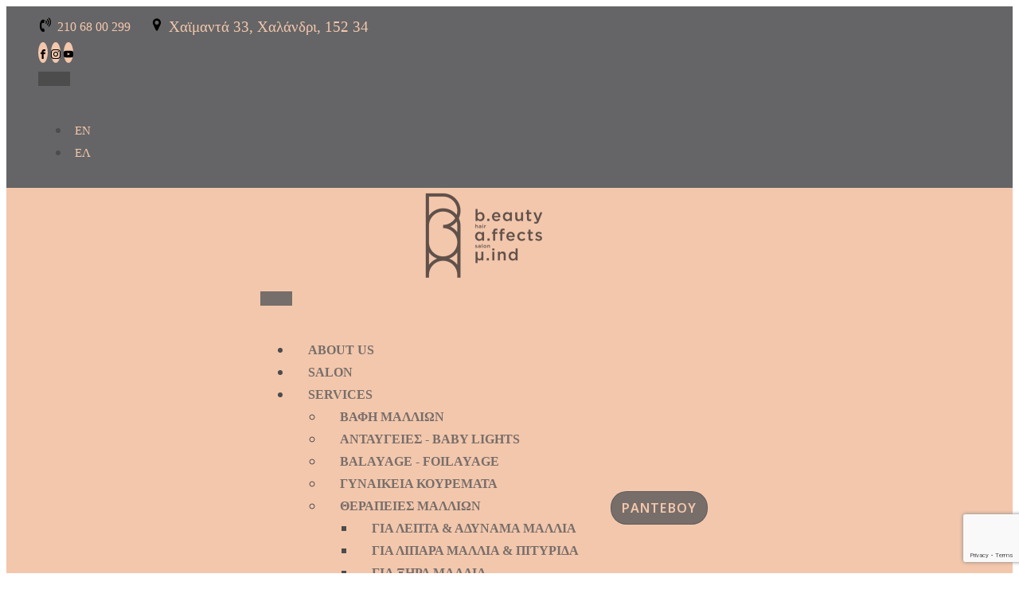

--- FILE ---
content_type: text/html; charset=utf-8
request_url: https://www.google.com/recaptcha/api2/anchor?ar=1&k=6Ld4GeoUAAAAAMo2uP81mNavYcqLyS5MflV-ER1I&co=aHR0cHM6Ly9iYW1oYWlyc2Fsb24uZ3I6NDQz&hl=en&v=PoyoqOPhxBO7pBk68S4YbpHZ&size=invisible&anchor-ms=20000&execute-ms=30000&cb=wb4re0x3rw5s
body_size: 48839
content:
<!DOCTYPE HTML><html dir="ltr" lang="en"><head><meta http-equiv="Content-Type" content="text/html; charset=UTF-8">
<meta http-equiv="X-UA-Compatible" content="IE=edge">
<title>reCAPTCHA</title>
<style type="text/css">
/* cyrillic-ext */
@font-face {
  font-family: 'Roboto';
  font-style: normal;
  font-weight: 400;
  font-stretch: 100%;
  src: url(//fonts.gstatic.com/s/roboto/v48/KFO7CnqEu92Fr1ME7kSn66aGLdTylUAMa3GUBHMdazTgWw.woff2) format('woff2');
  unicode-range: U+0460-052F, U+1C80-1C8A, U+20B4, U+2DE0-2DFF, U+A640-A69F, U+FE2E-FE2F;
}
/* cyrillic */
@font-face {
  font-family: 'Roboto';
  font-style: normal;
  font-weight: 400;
  font-stretch: 100%;
  src: url(//fonts.gstatic.com/s/roboto/v48/KFO7CnqEu92Fr1ME7kSn66aGLdTylUAMa3iUBHMdazTgWw.woff2) format('woff2');
  unicode-range: U+0301, U+0400-045F, U+0490-0491, U+04B0-04B1, U+2116;
}
/* greek-ext */
@font-face {
  font-family: 'Roboto';
  font-style: normal;
  font-weight: 400;
  font-stretch: 100%;
  src: url(//fonts.gstatic.com/s/roboto/v48/KFO7CnqEu92Fr1ME7kSn66aGLdTylUAMa3CUBHMdazTgWw.woff2) format('woff2');
  unicode-range: U+1F00-1FFF;
}
/* greek */
@font-face {
  font-family: 'Roboto';
  font-style: normal;
  font-weight: 400;
  font-stretch: 100%;
  src: url(//fonts.gstatic.com/s/roboto/v48/KFO7CnqEu92Fr1ME7kSn66aGLdTylUAMa3-UBHMdazTgWw.woff2) format('woff2');
  unicode-range: U+0370-0377, U+037A-037F, U+0384-038A, U+038C, U+038E-03A1, U+03A3-03FF;
}
/* math */
@font-face {
  font-family: 'Roboto';
  font-style: normal;
  font-weight: 400;
  font-stretch: 100%;
  src: url(//fonts.gstatic.com/s/roboto/v48/KFO7CnqEu92Fr1ME7kSn66aGLdTylUAMawCUBHMdazTgWw.woff2) format('woff2');
  unicode-range: U+0302-0303, U+0305, U+0307-0308, U+0310, U+0312, U+0315, U+031A, U+0326-0327, U+032C, U+032F-0330, U+0332-0333, U+0338, U+033A, U+0346, U+034D, U+0391-03A1, U+03A3-03A9, U+03B1-03C9, U+03D1, U+03D5-03D6, U+03F0-03F1, U+03F4-03F5, U+2016-2017, U+2034-2038, U+203C, U+2040, U+2043, U+2047, U+2050, U+2057, U+205F, U+2070-2071, U+2074-208E, U+2090-209C, U+20D0-20DC, U+20E1, U+20E5-20EF, U+2100-2112, U+2114-2115, U+2117-2121, U+2123-214F, U+2190, U+2192, U+2194-21AE, U+21B0-21E5, U+21F1-21F2, U+21F4-2211, U+2213-2214, U+2216-22FF, U+2308-230B, U+2310, U+2319, U+231C-2321, U+2336-237A, U+237C, U+2395, U+239B-23B7, U+23D0, U+23DC-23E1, U+2474-2475, U+25AF, U+25B3, U+25B7, U+25BD, U+25C1, U+25CA, U+25CC, U+25FB, U+266D-266F, U+27C0-27FF, U+2900-2AFF, U+2B0E-2B11, U+2B30-2B4C, U+2BFE, U+3030, U+FF5B, U+FF5D, U+1D400-1D7FF, U+1EE00-1EEFF;
}
/* symbols */
@font-face {
  font-family: 'Roboto';
  font-style: normal;
  font-weight: 400;
  font-stretch: 100%;
  src: url(//fonts.gstatic.com/s/roboto/v48/KFO7CnqEu92Fr1ME7kSn66aGLdTylUAMaxKUBHMdazTgWw.woff2) format('woff2');
  unicode-range: U+0001-000C, U+000E-001F, U+007F-009F, U+20DD-20E0, U+20E2-20E4, U+2150-218F, U+2190, U+2192, U+2194-2199, U+21AF, U+21E6-21F0, U+21F3, U+2218-2219, U+2299, U+22C4-22C6, U+2300-243F, U+2440-244A, U+2460-24FF, U+25A0-27BF, U+2800-28FF, U+2921-2922, U+2981, U+29BF, U+29EB, U+2B00-2BFF, U+4DC0-4DFF, U+FFF9-FFFB, U+10140-1018E, U+10190-1019C, U+101A0, U+101D0-101FD, U+102E0-102FB, U+10E60-10E7E, U+1D2C0-1D2D3, U+1D2E0-1D37F, U+1F000-1F0FF, U+1F100-1F1AD, U+1F1E6-1F1FF, U+1F30D-1F30F, U+1F315, U+1F31C, U+1F31E, U+1F320-1F32C, U+1F336, U+1F378, U+1F37D, U+1F382, U+1F393-1F39F, U+1F3A7-1F3A8, U+1F3AC-1F3AF, U+1F3C2, U+1F3C4-1F3C6, U+1F3CA-1F3CE, U+1F3D4-1F3E0, U+1F3ED, U+1F3F1-1F3F3, U+1F3F5-1F3F7, U+1F408, U+1F415, U+1F41F, U+1F426, U+1F43F, U+1F441-1F442, U+1F444, U+1F446-1F449, U+1F44C-1F44E, U+1F453, U+1F46A, U+1F47D, U+1F4A3, U+1F4B0, U+1F4B3, U+1F4B9, U+1F4BB, U+1F4BF, U+1F4C8-1F4CB, U+1F4D6, U+1F4DA, U+1F4DF, U+1F4E3-1F4E6, U+1F4EA-1F4ED, U+1F4F7, U+1F4F9-1F4FB, U+1F4FD-1F4FE, U+1F503, U+1F507-1F50B, U+1F50D, U+1F512-1F513, U+1F53E-1F54A, U+1F54F-1F5FA, U+1F610, U+1F650-1F67F, U+1F687, U+1F68D, U+1F691, U+1F694, U+1F698, U+1F6AD, U+1F6B2, U+1F6B9-1F6BA, U+1F6BC, U+1F6C6-1F6CF, U+1F6D3-1F6D7, U+1F6E0-1F6EA, U+1F6F0-1F6F3, U+1F6F7-1F6FC, U+1F700-1F7FF, U+1F800-1F80B, U+1F810-1F847, U+1F850-1F859, U+1F860-1F887, U+1F890-1F8AD, U+1F8B0-1F8BB, U+1F8C0-1F8C1, U+1F900-1F90B, U+1F93B, U+1F946, U+1F984, U+1F996, U+1F9E9, U+1FA00-1FA6F, U+1FA70-1FA7C, U+1FA80-1FA89, U+1FA8F-1FAC6, U+1FACE-1FADC, U+1FADF-1FAE9, U+1FAF0-1FAF8, U+1FB00-1FBFF;
}
/* vietnamese */
@font-face {
  font-family: 'Roboto';
  font-style: normal;
  font-weight: 400;
  font-stretch: 100%;
  src: url(//fonts.gstatic.com/s/roboto/v48/KFO7CnqEu92Fr1ME7kSn66aGLdTylUAMa3OUBHMdazTgWw.woff2) format('woff2');
  unicode-range: U+0102-0103, U+0110-0111, U+0128-0129, U+0168-0169, U+01A0-01A1, U+01AF-01B0, U+0300-0301, U+0303-0304, U+0308-0309, U+0323, U+0329, U+1EA0-1EF9, U+20AB;
}
/* latin-ext */
@font-face {
  font-family: 'Roboto';
  font-style: normal;
  font-weight: 400;
  font-stretch: 100%;
  src: url(//fonts.gstatic.com/s/roboto/v48/KFO7CnqEu92Fr1ME7kSn66aGLdTylUAMa3KUBHMdazTgWw.woff2) format('woff2');
  unicode-range: U+0100-02BA, U+02BD-02C5, U+02C7-02CC, U+02CE-02D7, U+02DD-02FF, U+0304, U+0308, U+0329, U+1D00-1DBF, U+1E00-1E9F, U+1EF2-1EFF, U+2020, U+20A0-20AB, U+20AD-20C0, U+2113, U+2C60-2C7F, U+A720-A7FF;
}
/* latin */
@font-face {
  font-family: 'Roboto';
  font-style: normal;
  font-weight: 400;
  font-stretch: 100%;
  src: url(//fonts.gstatic.com/s/roboto/v48/KFO7CnqEu92Fr1ME7kSn66aGLdTylUAMa3yUBHMdazQ.woff2) format('woff2');
  unicode-range: U+0000-00FF, U+0131, U+0152-0153, U+02BB-02BC, U+02C6, U+02DA, U+02DC, U+0304, U+0308, U+0329, U+2000-206F, U+20AC, U+2122, U+2191, U+2193, U+2212, U+2215, U+FEFF, U+FFFD;
}
/* cyrillic-ext */
@font-face {
  font-family: 'Roboto';
  font-style: normal;
  font-weight: 500;
  font-stretch: 100%;
  src: url(//fonts.gstatic.com/s/roboto/v48/KFO7CnqEu92Fr1ME7kSn66aGLdTylUAMa3GUBHMdazTgWw.woff2) format('woff2');
  unicode-range: U+0460-052F, U+1C80-1C8A, U+20B4, U+2DE0-2DFF, U+A640-A69F, U+FE2E-FE2F;
}
/* cyrillic */
@font-face {
  font-family: 'Roboto';
  font-style: normal;
  font-weight: 500;
  font-stretch: 100%;
  src: url(//fonts.gstatic.com/s/roboto/v48/KFO7CnqEu92Fr1ME7kSn66aGLdTylUAMa3iUBHMdazTgWw.woff2) format('woff2');
  unicode-range: U+0301, U+0400-045F, U+0490-0491, U+04B0-04B1, U+2116;
}
/* greek-ext */
@font-face {
  font-family: 'Roboto';
  font-style: normal;
  font-weight: 500;
  font-stretch: 100%;
  src: url(//fonts.gstatic.com/s/roboto/v48/KFO7CnqEu92Fr1ME7kSn66aGLdTylUAMa3CUBHMdazTgWw.woff2) format('woff2');
  unicode-range: U+1F00-1FFF;
}
/* greek */
@font-face {
  font-family: 'Roboto';
  font-style: normal;
  font-weight: 500;
  font-stretch: 100%;
  src: url(//fonts.gstatic.com/s/roboto/v48/KFO7CnqEu92Fr1ME7kSn66aGLdTylUAMa3-UBHMdazTgWw.woff2) format('woff2');
  unicode-range: U+0370-0377, U+037A-037F, U+0384-038A, U+038C, U+038E-03A1, U+03A3-03FF;
}
/* math */
@font-face {
  font-family: 'Roboto';
  font-style: normal;
  font-weight: 500;
  font-stretch: 100%;
  src: url(//fonts.gstatic.com/s/roboto/v48/KFO7CnqEu92Fr1ME7kSn66aGLdTylUAMawCUBHMdazTgWw.woff2) format('woff2');
  unicode-range: U+0302-0303, U+0305, U+0307-0308, U+0310, U+0312, U+0315, U+031A, U+0326-0327, U+032C, U+032F-0330, U+0332-0333, U+0338, U+033A, U+0346, U+034D, U+0391-03A1, U+03A3-03A9, U+03B1-03C9, U+03D1, U+03D5-03D6, U+03F0-03F1, U+03F4-03F5, U+2016-2017, U+2034-2038, U+203C, U+2040, U+2043, U+2047, U+2050, U+2057, U+205F, U+2070-2071, U+2074-208E, U+2090-209C, U+20D0-20DC, U+20E1, U+20E5-20EF, U+2100-2112, U+2114-2115, U+2117-2121, U+2123-214F, U+2190, U+2192, U+2194-21AE, U+21B0-21E5, U+21F1-21F2, U+21F4-2211, U+2213-2214, U+2216-22FF, U+2308-230B, U+2310, U+2319, U+231C-2321, U+2336-237A, U+237C, U+2395, U+239B-23B7, U+23D0, U+23DC-23E1, U+2474-2475, U+25AF, U+25B3, U+25B7, U+25BD, U+25C1, U+25CA, U+25CC, U+25FB, U+266D-266F, U+27C0-27FF, U+2900-2AFF, U+2B0E-2B11, U+2B30-2B4C, U+2BFE, U+3030, U+FF5B, U+FF5D, U+1D400-1D7FF, U+1EE00-1EEFF;
}
/* symbols */
@font-face {
  font-family: 'Roboto';
  font-style: normal;
  font-weight: 500;
  font-stretch: 100%;
  src: url(//fonts.gstatic.com/s/roboto/v48/KFO7CnqEu92Fr1ME7kSn66aGLdTylUAMaxKUBHMdazTgWw.woff2) format('woff2');
  unicode-range: U+0001-000C, U+000E-001F, U+007F-009F, U+20DD-20E0, U+20E2-20E4, U+2150-218F, U+2190, U+2192, U+2194-2199, U+21AF, U+21E6-21F0, U+21F3, U+2218-2219, U+2299, U+22C4-22C6, U+2300-243F, U+2440-244A, U+2460-24FF, U+25A0-27BF, U+2800-28FF, U+2921-2922, U+2981, U+29BF, U+29EB, U+2B00-2BFF, U+4DC0-4DFF, U+FFF9-FFFB, U+10140-1018E, U+10190-1019C, U+101A0, U+101D0-101FD, U+102E0-102FB, U+10E60-10E7E, U+1D2C0-1D2D3, U+1D2E0-1D37F, U+1F000-1F0FF, U+1F100-1F1AD, U+1F1E6-1F1FF, U+1F30D-1F30F, U+1F315, U+1F31C, U+1F31E, U+1F320-1F32C, U+1F336, U+1F378, U+1F37D, U+1F382, U+1F393-1F39F, U+1F3A7-1F3A8, U+1F3AC-1F3AF, U+1F3C2, U+1F3C4-1F3C6, U+1F3CA-1F3CE, U+1F3D4-1F3E0, U+1F3ED, U+1F3F1-1F3F3, U+1F3F5-1F3F7, U+1F408, U+1F415, U+1F41F, U+1F426, U+1F43F, U+1F441-1F442, U+1F444, U+1F446-1F449, U+1F44C-1F44E, U+1F453, U+1F46A, U+1F47D, U+1F4A3, U+1F4B0, U+1F4B3, U+1F4B9, U+1F4BB, U+1F4BF, U+1F4C8-1F4CB, U+1F4D6, U+1F4DA, U+1F4DF, U+1F4E3-1F4E6, U+1F4EA-1F4ED, U+1F4F7, U+1F4F9-1F4FB, U+1F4FD-1F4FE, U+1F503, U+1F507-1F50B, U+1F50D, U+1F512-1F513, U+1F53E-1F54A, U+1F54F-1F5FA, U+1F610, U+1F650-1F67F, U+1F687, U+1F68D, U+1F691, U+1F694, U+1F698, U+1F6AD, U+1F6B2, U+1F6B9-1F6BA, U+1F6BC, U+1F6C6-1F6CF, U+1F6D3-1F6D7, U+1F6E0-1F6EA, U+1F6F0-1F6F3, U+1F6F7-1F6FC, U+1F700-1F7FF, U+1F800-1F80B, U+1F810-1F847, U+1F850-1F859, U+1F860-1F887, U+1F890-1F8AD, U+1F8B0-1F8BB, U+1F8C0-1F8C1, U+1F900-1F90B, U+1F93B, U+1F946, U+1F984, U+1F996, U+1F9E9, U+1FA00-1FA6F, U+1FA70-1FA7C, U+1FA80-1FA89, U+1FA8F-1FAC6, U+1FACE-1FADC, U+1FADF-1FAE9, U+1FAF0-1FAF8, U+1FB00-1FBFF;
}
/* vietnamese */
@font-face {
  font-family: 'Roboto';
  font-style: normal;
  font-weight: 500;
  font-stretch: 100%;
  src: url(//fonts.gstatic.com/s/roboto/v48/KFO7CnqEu92Fr1ME7kSn66aGLdTylUAMa3OUBHMdazTgWw.woff2) format('woff2');
  unicode-range: U+0102-0103, U+0110-0111, U+0128-0129, U+0168-0169, U+01A0-01A1, U+01AF-01B0, U+0300-0301, U+0303-0304, U+0308-0309, U+0323, U+0329, U+1EA0-1EF9, U+20AB;
}
/* latin-ext */
@font-face {
  font-family: 'Roboto';
  font-style: normal;
  font-weight: 500;
  font-stretch: 100%;
  src: url(//fonts.gstatic.com/s/roboto/v48/KFO7CnqEu92Fr1ME7kSn66aGLdTylUAMa3KUBHMdazTgWw.woff2) format('woff2');
  unicode-range: U+0100-02BA, U+02BD-02C5, U+02C7-02CC, U+02CE-02D7, U+02DD-02FF, U+0304, U+0308, U+0329, U+1D00-1DBF, U+1E00-1E9F, U+1EF2-1EFF, U+2020, U+20A0-20AB, U+20AD-20C0, U+2113, U+2C60-2C7F, U+A720-A7FF;
}
/* latin */
@font-face {
  font-family: 'Roboto';
  font-style: normal;
  font-weight: 500;
  font-stretch: 100%;
  src: url(//fonts.gstatic.com/s/roboto/v48/KFO7CnqEu92Fr1ME7kSn66aGLdTylUAMa3yUBHMdazQ.woff2) format('woff2');
  unicode-range: U+0000-00FF, U+0131, U+0152-0153, U+02BB-02BC, U+02C6, U+02DA, U+02DC, U+0304, U+0308, U+0329, U+2000-206F, U+20AC, U+2122, U+2191, U+2193, U+2212, U+2215, U+FEFF, U+FFFD;
}
/* cyrillic-ext */
@font-face {
  font-family: 'Roboto';
  font-style: normal;
  font-weight: 900;
  font-stretch: 100%;
  src: url(//fonts.gstatic.com/s/roboto/v48/KFO7CnqEu92Fr1ME7kSn66aGLdTylUAMa3GUBHMdazTgWw.woff2) format('woff2');
  unicode-range: U+0460-052F, U+1C80-1C8A, U+20B4, U+2DE0-2DFF, U+A640-A69F, U+FE2E-FE2F;
}
/* cyrillic */
@font-face {
  font-family: 'Roboto';
  font-style: normal;
  font-weight: 900;
  font-stretch: 100%;
  src: url(//fonts.gstatic.com/s/roboto/v48/KFO7CnqEu92Fr1ME7kSn66aGLdTylUAMa3iUBHMdazTgWw.woff2) format('woff2');
  unicode-range: U+0301, U+0400-045F, U+0490-0491, U+04B0-04B1, U+2116;
}
/* greek-ext */
@font-face {
  font-family: 'Roboto';
  font-style: normal;
  font-weight: 900;
  font-stretch: 100%;
  src: url(//fonts.gstatic.com/s/roboto/v48/KFO7CnqEu92Fr1ME7kSn66aGLdTylUAMa3CUBHMdazTgWw.woff2) format('woff2');
  unicode-range: U+1F00-1FFF;
}
/* greek */
@font-face {
  font-family: 'Roboto';
  font-style: normal;
  font-weight: 900;
  font-stretch: 100%;
  src: url(//fonts.gstatic.com/s/roboto/v48/KFO7CnqEu92Fr1ME7kSn66aGLdTylUAMa3-UBHMdazTgWw.woff2) format('woff2');
  unicode-range: U+0370-0377, U+037A-037F, U+0384-038A, U+038C, U+038E-03A1, U+03A3-03FF;
}
/* math */
@font-face {
  font-family: 'Roboto';
  font-style: normal;
  font-weight: 900;
  font-stretch: 100%;
  src: url(//fonts.gstatic.com/s/roboto/v48/KFO7CnqEu92Fr1ME7kSn66aGLdTylUAMawCUBHMdazTgWw.woff2) format('woff2');
  unicode-range: U+0302-0303, U+0305, U+0307-0308, U+0310, U+0312, U+0315, U+031A, U+0326-0327, U+032C, U+032F-0330, U+0332-0333, U+0338, U+033A, U+0346, U+034D, U+0391-03A1, U+03A3-03A9, U+03B1-03C9, U+03D1, U+03D5-03D6, U+03F0-03F1, U+03F4-03F5, U+2016-2017, U+2034-2038, U+203C, U+2040, U+2043, U+2047, U+2050, U+2057, U+205F, U+2070-2071, U+2074-208E, U+2090-209C, U+20D0-20DC, U+20E1, U+20E5-20EF, U+2100-2112, U+2114-2115, U+2117-2121, U+2123-214F, U+2190, U+2192, U+2194-21AE, U+21B0-21E5, U+21F1-21F2, U+21F4-2211, U+2213-2214, U+2216-22FF, U+2308-230B, U+2310, U+2319, U+231C-2321, U+2336-237A, U+237C, U+2395, U+239B-23B7, U+23D0, U+23DC-23E1, U+2474-2475, U+25AF, U+25B3, U+25B7, U+25BD, U+25C1, U+25CA, U+25CC, U+25FB, U+266D-266F, U+27C0-27FF, U+2900-2AFF, U+2B0E-2B11, U+2B30-2B4C, U+2BFE, U+3030, U+FF5B, U+FF5D, U+1D400-1D7FF, U+1EE00-1EEFF;
}
/* symbols */
@font-face {
  font-family: 'Roboto';
  font-style: normal;
  font-weight: 900;
  font-stretch: 100%;
  src: url(//fonts.gstatic.com/s/roboto/v48/KFO7CnqEu92Fr1ME7kSn66aGLdTylUAMaxKUBHMdazTgWw.woff2) format('woff2');
  unicode-range: U+0001-000C, U+000E-001F, U+007F-009F, U+20DD-20E0, U+20E2-20E4, U+2150-218F, U+2190, U+2192, U+2194-2199, U+21AF, U+21E6-21F0, U+21F3, U+2218-2219, U+2299, U+22C4-22C6, U+2300-243F, U+2440-244A, U+2460-24FF, U+25A0-27BF, U+2800-28FF, U+2921-2922, U+2981, U+29BF, U+29EB, U+2B00-2BFF, U+4DC0-4DFF, U+FFF9-FFFB, U+10140-1018E, U+10190-1019C, U+101A0, U+101D0-101FD, U+102E0-102FB, U+10E60-10E7E, U+1D2C0-1D2D3, U+1D2E0-1D37F, U+1F000-1F0FF, U+1F100-1F1AD, U+1F1E6-1F1FF, U+1F30D-1F30F, U+1F315, U+1F31C, U+1F31E, U+1F320-1F32C, U+1F336, U+1F378, U+1F37D, U+1F382, U+1F393-1F39F, U+1F3A7-1F3A8, U+1F3AC-1F3AF, U+1F3C2, U+1F3C4-1F3C6, U+1F3CA-1F3CE, U+1F3D4-1F3E0, U+1F3ED, U+1F3F1-1F3F3, U+1F3F5-1F3F7, U+1F408, U+1F415, U+1F41F, U+1F426, U+1F43F, U+1F441-1F442, U+1F444, U+1F446-1F449, U+1F44C-1F44E, U+1F453, U+1F46A, U+1F47D, U+1F4A3, U+1F4B0, U+1F4B3, U+1F4B9, U+1F4BB, U+1F4BF, U+1F4C8-1F4CB, U+1F4D6, U+1F4DA, U+1F4DF, U+1F4E3-1F4E6, U+1F4EA-1F4ED, U+1F4F7, U+1F4F9-1F4FB, U+1F4FD-1F4FE, U+1F503, U+1F507-1F50B, U+1F50D, U+1F512-1F513, U+1F53E-1F54A, U+1F54F-1F5FA, U+1F610, U+1F650-1F67F, U+1F687, U+1F68D, U+1F691, U+1F694, U+1F698, U+1F6AD, U+1F6B2, U+1F6B9-1F6BA, U+1F6BC, U+1F6C6-1F6CF, U+1F6D3-1F6D7, U+1F6E0-1F6EA, U+1F6F0-1F6F3, U+1F6F7-1F6FC, U+1F700-1F7FF, U+1F800-1F80B, U+1F810-1F847, U+1F850-1F859, U+1F860-1F887, U+1F890-1F8AD, U+1F8B0-1F8BB, U+1F8C0-1F8C1, U+1F900-1F90B, U+1F93B, U+1F946, U+1F984, U+1F996, U+1F9E9, U+1FA00-1FA6F, U+1FA70-1FA7C, U+1FA80-1FA89, U+1FA8F-1FAC6, U+1FACE-1FADC, U+1FADF-1FAE9, U+1FAF0-1FAF8, U+1FB00-1FBFF;
}
/* vietnamese */
@font-face {
  font-family: 'Roboto';
  font-style: normal;
  font-weight: 900;
  font-stretch: 100%;
  src: url(//fonts.gstatic.com/s/roboto/v48/KFO7CnqEu92Fr1ME7kSn66aGLdTylUAMa3OUBHMdazTgWw.woff2) format('woff2');
  unicode-range: U+0102-0103, U+0110-0111, U+0128-0129, U+0168-0169, U+01A0-01A1, U+01AF-01B0, U+0300-0301, U+0303-0304, U+0308-0309, U+0323, U+0329, U+1EA0-1EF9, U+20AB;
}
/* latin-ext */
@font-face {
  font-family: 'Roboto';
  font-style: normal;
  font-weight: 900;
  font-stretch: 100%;
  src: url(//fonts.gstatic.com/s/roboto/v48/KFO7CnqEu92Fr1ME7kSn66aGLdTylUAMa3KUBHMdazTgWw.woff2) format('woff2');
  unicode-range: U+0100-02BA, U+02BD-02C5, U+02C7-02CC, U+02CE-02D7, U+02DD-02FF, U+0304, U+0308, U+0329, U+1D00-1DBF, U+1E00-1E9F, U+1EF2-1EFF, U+2020, U+20A0-20AB, U+20AD-20C0, U+2113, U+2C60-2C7F, U+A720-A7FF;
}
/* latin */
@font-face {
  font-family: 'Roboto';
  font-style: normal;
  font-weight: 900;
  font-stretch: 100%;
  src: url(//fonts.gstatic.com/s/roboto/v48/KFO7CnqEu92Fr1ME7kSn66aGLdTylUAMa3yUBHMdazQ.woff2) format('woff2');
  unicode-range: U+0000-00FF, U+0131, U+0152-0153, U+02BB-02BC, U+02C6, U+02DA, U+02DC, U+0304, U+0308, U+0329, U+2000-206F, U+20AC, U+2122, U+2191, U+2193, U+2212, U+2215, U+FEFF, U+FFFD;
}

</style>
<link rel="stylesheet" type="text/css" href="https://www.gstatic.com/recaptcha/releases/PoyoqOPhxBO7pBk68S4YbpHZ/styles__ltr.css">
<script nonce="s7hX7FvMI_PQjRIP8gdT2g" type="text/javascript">window['__recaptcha_api'] = 'https://www.google.com/recaptcha/api2/';</script>
<script type="text/javascript" src="https://www.gstatic.com/recaptcha/releases/PoyoqOPhxBO7pBk68S4YbpHZ/recaptcha__en.js" nonce="s7hX7FvMI_PQjRIP8gdT2g">
      
    </script></head>
<body><div id="rc-anchor-alert" class="rc-anchor-alert"></div>
<input type="hidden" id="recaptcha-token" value="[base64]">
<script type="text/javascript" nonce="s7hX7FvMI_PQjRIP8gdT2g">
      recaptcha.anchor.Main.init("[\x22ainput\x22,[\x22bgdata\x22,\x22\x22,\[base64]/[base64]/MjU1Ong/[base64]/[base64]/[base64]/[base64]/[base64]/[base64]/[base64]/[base64]/[base64]/[base64]/[base64]/[base64]/[base64]/[base64]/[base64]\\u003d\x22,\[base64]\x22,\[base64]/[base64]/DvcOPdcOnw5TDvxfClcO1woE8GsO/LjTCksOhHXZgHcOPw7TCmQzDs8OaBE4vwpnDumbCvcO8wrzDq8ONRRbDh8KIwpTCvHvCgUwcw6rDu8Kpwroyw54+wqzCrsKowrjDrVfDvMKTwpnDn05Rwqhpw7crw5nDusKmUMKBw58PIsOMX8KQQg/CjMKswroTw7fCrgfCmDoEcgzCniYhwoLDgC0RdyfCkC7Cp8ODS8KRwo8aWSbDh8KnFkI5w6DCm8Oew4TCtMK2RMOwwpFzHFvCucOrfmMyw4zClF7ChcKxw7LDvWzDhm/Cg8Khb3dyO8Kqw6weBkfDs8K6wr4CCmDCvsKBQsKQDiQyDsK/TjwnGsKsUcKYN2o2c8Kew63DiMKBGsKcQRALw4vDjSQFw6vCiTLDk8KUw6QoAWfCsMKzT8KJLsOUZMKhBTRBw7c2w5XCuy/DvMOcHkXCqsKwwoDDlcKaNcKuBnQgGsKlw4LDpgg1aVADwqXDpsO6NcOCIkV1C8OYwpjDksK0w6tcw5zDmcKBNyPDuGxmcxYZZMOAw4pJwpzDrlXDgMKWB8OibsO3SHV/wphJTTJ2UF1FwoMlw4PDusK+K8KjwrLDkE/Cg8OcNMOew7dZw5ENw7ICbExWXBvDsDxGYsKkwo5CdjzDhsOHYk9jw5lhQcOqKMO0ZwgOw7MxIMOcw5bClsKjTQ/Cg8O/[base64]/Dh3TCj8KTw7FMw6IXw5rDiELCnQ3CkCgxQcOmw4Rhw77DihjDhWzCgTMPAVzDnmDDvWQHw7cURU7ChsOPw6/DvMOCwqtzDMObAcO0L8OVXcKjwoUdw44tAcOsw5Qbwo/DiWwMLsO8ZsO4F8KgHAPCoMKJNwHCu8KYwoDCsVTCg3MwU8OjwpTChSwmTVtawo7CjsO/[base64]/[base64]/[base64]/wqdFwpbCoMOYwoTCrcK5CcOpXlJeF8OqwrQFGC/CkMOuw4rCqU/DpMKJw6vCosK3FX5eP0jCvgPCmMKEPhfDsTrDryrDjcOVw6h+wqFvw6vCsMOpwpvCjMKFQGXDusKgw5BXJCgxwocqGMO9LsKHAMKswpMBwpfDo8Kew7dtCsO5woLDs3t8wrfDr8OdB8KWwqIlK8KKT8KhXMORc8KLwp3Dr37DuMO/[base64]/[base64]/XMOvw7nDvkzCqBXClzLDicKqIH08woNbwojCkUrDtRAhw6NjAQYEccK7AMOkw7LCucONQHfDu8KeRsOww4QjWsKPw5cKw7fDvwgrfcKLQAhOT8O6wqV1w7PCqwPCqX4GBV/CgMKcwrMKwqfChHLCtsKGwpF6w5t7FAfCrSRDwqnCoMKrAcKEw5pDw7BfQsOBcVEQw6rCll3CoMOjw4Z2cUIPJVzCmGTDqTcvwqLCnC3DkMKQHHzCj8KODGLCh8KOUmoWw5zCpcOOwrHDrMOSGH89S8K/w75YF31cwrl+IsKdecOjw7twXMOwDFs/B8OifsKqwobCpsOzw7BzY8KqOgnCl8KlBRjCoMKUw77Cs2vCgMOUMHBzT8Ogw6TDh3MPw5/CgMOresOHwoVwOMKhd2/Ci8OowpHCvjvCsDYawrMrPHV+wo3DtA9Fw4tkw7DCvMKHw4fDh8OyVWIrwo1jwpRQHMOlRHPCgTbChwVCw6nDosKCAcKLQ3dKw7JUwofCrAgtSjc6CxJ/wovCh8KBB8OVw7TCksKYCw4mLTpiL2LDnSPCnMOfe1HCu8OlUsKGVcOkw5smw50NwqrCjlpjLsOlwr4qSsOww6jChsOqPMOEczXClsKCBwbDicOiN8OYw6rDi1zCtMKQw6/CkGfCkg7CugnDojcnwpEyw7MSdMOVwoQecwghwoPDiyvDrsOFbcOqEHDDusKmw7fCtkI+wqc1W8Kpw7MwwoB+LcKuesOdwpZRfH4FI8OXw4ZGT8KFw7/[base64]/CscK4w6fClUnDn20Sd8O+fcKYPsO9EMKDBMKHw687wrxOw4nDh8OKZypiecK4w4rCklvDiXAmMcKRNh8PVRHDkTlEGxrDi33Du8OowovDlGxiwpPDuEgjaAwkcsOWwr1yw6UBw6ZQB1/[base64]/wqklw5MWPsO0H8OBVhldCVAbw7g1wpnDnUXChAAqwr7CmMKWdUUVC8Olw6XCvAYHw4QBI8OtwpPDgMOIwqnCn2rDkGQeQRotc8KyX8OhTsOsKsK7wqNFwqALw7gxLsOyw4V+e8KYXEUPeMOjwo1tw63CoTAhdiZxw4pFwpvCgRh2wr/Dk8O0STMcL8KuPWXCsw7ChcKPS8KsC0fDr3PCrsKLRMO3wotSwoXCvMKiLU/DtcOWYGM/wplQHSPCqGbDsjDDsmfCqEFTw6cGw6t0w4c+w7USw5LCtsOFb8OlC8KAwqXCnMK6woJpa8OaMBnClsKDw5/CjsKIwocKDWvCggXCp8OhM388w6HDhsKUNzDClXrDhR9nw6DCmcOkQhZuVRwrw4IBwrvCiAYxwqdTXMKUw5czw4kzwpTChDJ6wrtrwqHDgBRSR8K+esOsQk7Clnt3U8K8w6V5wqPDmWh/[base64]/DvMKzw7rDhMOKwq3DvA18w5wEHcO9w5XDhybDq8OROcOsw5lfw614w4B7wqJ9REzDvFQfw5sDV8OOw5xQL8K3bsOnMigBw7zCqBbCkXnDnlPDsFjCqzHCgF4dDwPCjAjCs1d/Q8KrwqYNwrIqwoA/wrATw5ldS8KlLGfDqBNnUsKVwr4jdTAZwqR3a8O1w49Fw5PDqMO4wqlOVsONwrIACsKFwqvDhcKqw5PCgilAwrXCrhAcC8KUKsKoG8KZw4tCw657w4R/[base64]/CnsKXfQdgJEfDo3PDmMKHwpjDmQcNw6Jew7fDpjTDuMKyw5nCnXJMw618wpAnVcO/w7fCthbCrU4KUCB7wr/Du2fDvnDCv1Buw6vDj3XCqAE1wqoRw63DlzbChsKETcKTwpvDq8Oiw4ESNBsqw7htGsOuwofCrEjDpMKvw481w6bCs8KOw5fCjx9owrfDmTx/NcO9JyZfw6DDucKnw7vCiC5/R8K/PMKTwp93aMOvCE5/wo0hR8OBw7tRw4NDw67Cplkmwq3DocKiw7fCocOEdUkuK8KyNi3Dqn3DuhxAwrrCn8KUwqnDpQ7DlcK1O1/Dg8KCwqPCr8OJbgnCkgLCsnsgwo7Dq8KRIcKxXcKpw511w4/Dm8Ohwocvw6XCocKjwqbCgCDDmUJNUMOfwpIPKlLClcKIw6HCq8OBwoDCow7Ci8Oxw5bCpgnDj8K6w43CusK4wqlaDxpVDcO+wrs1wr5RAsOEWD0ac8KJIzXCgMKIFMOSw63CsgbDuxB8Vzh7w7rDlj9fUX/CgsKdHQPDu8Oow4xwE0nCgTrDu8O0w7hIw73Dt8O2YxvDosO0wqVReMKUwrvCtcKbMAx4T2jDhC4FwrxOesKIPcOgwr0MwrkCw7rChsO6I8KvwrxIw5fClcKbwrYLw4TCs0fCpMOPF31WwrXCp2MALcO5QcOFwozCjMODw6XDtWPCoMKHAnkww6nCo0/CtEbCqX3DtcKKw4QwworCq8K0w75baWtoQMOAExQrwovDtgd/UkZ3WsOXBMOAwpnDnXE7woPCrk99wr/DtcKQw5l5wqnCqDXCpHPCt8KKSMKKL8O0w4Ikwr1twqjCi8O+QGdud2HCqsKMw4V+w67CrBlswqF6NMKTwpvDqcKNAsKVw7PDkMK9w6dMw5FSGEp6w4s5IRTDmRbDkcKgHXHCsxXDjz9TC8O/woDDomANwqXClMKwPXttw7zDiMOiIMKSIQnDphzDg1RXw5Rjej/DnMOww6hXIQ/DjSHCo8OMF0DCsMKnUzUtCcKPKkN/w6jDlsKHR31WwoVpaCZJwrs0M1HDlMKdw69RMMOJw6XDksKGKC/Dk8OHw6XDqUjDgsOhw41mw6IQCy3CisKLesKbABLCt8OMTUjCtcKgwqooEEUww5B2SEJZXMK5wpFZwoPCm8O4w5dMbxbCh3sgwo5Vw5ULw6wiw6EXw4LClMO2w5xQT8KNDgPDkcK3wq51wpTDgG7DosK4w7kiJG9Mw4PDuMOrw51IEgZfw7LDi1/CsMO2MMKiw6/Ctxl/w5Buw5odwqnCmsKEw5dkMV7DhDrDhBHCu8KtCcK5wp03wr7DrsOJeFjDsknCvkXCq3DChMK8QsOvfMKQT3HDn8O+w7jCrcO5DcKyw6fDk8K/csK+HcKzF8Otw6VHVMOuHcO5w4jCv8K/[base64]/CncK6wpPCvExeNcKow4hZw6zCqMK6UcKQAiPCtTDCoCbDs0Q/B8KoRhbClMKJwoB2woI0RcKxwoHDvD/DncOhCnnDrHN4GcOkUcK4Yj/CsiHCnSfCm15vfsKywpvDrjkSK2FWcU9LdFBDw4pTASDDnXfCscKNwqvChWgOaE/DpR4sO27CjsOkw7ICUcKOUnwlwo1SVlBVw5jDssOlw4fCoUckwp9vRiFCwpcnw4LCvyN2wq9NO8K/wqHDo8OOwqQbw5xLNMOVwq3CpMKSK8OJwqjDhVPDvFLCqcOKwpnDphcSO1Nbw5rDnXjDn8KCVXzCiyZpwqXDpELCqnIPw6RQw4PCgcOAw4Jhw4jCiATDucOdwoUyEk0Twq4qNsK9w5nCq0PDuG/CuR/CrsOgw5dnwqfDkMKjwpfCnThyIMOlw57Dj8KNwrgFLQLDhMOxwqALccKSw6HCjMOFw4/CsMO1w6jDpE/Dp8KDwqhPw5JNw6RGNcOvW8Kkwo9gCcOEw7jCq8OAwrQmZyVoXwTDs1XCo2bDjFDCoAghZcKxRcOXE8KQXy19wpE4dibCgQfCtsO/[base64]/Cj1cfQ8Kiw5HDv8Ocw43CmxxrJ8OgOR4gw4Nfw53DvgvCksKOw5Umw5/DlMOOZ8O+EcK5dcK0VMOowqEKYcOwDkIWQcKzw7fCjsO8w6LCocKwwpnCrsOYG1tMf07Cl8OfSHRFVio/Rx1Nw5bCoMKlLxbCucOnCGnCvHtLwpFaw5PCl8K7w7d0LMONwpw/[base64]/DjMOLwrlzw64rShnCtizDpFvCkjHDtsOaw71RF8KqwoFOOsKQOsOPP8OHwpvCnsK/w5wVwo5qw4HDmREQw4o9wrTDky9YVsKzY8Kbw5vDoMOHfjoGwrPCgj5sYx1tFgPDiMK3esKKYSAwfcO0UMKbw7PDk8KAw4LCgcKUfkrCm8KUVMOhw77DlcO/e1/DvWstw5DDg8KsRi3CusOpwoXDmlPCpMOub8KoSMO2a8OGw5rCgcO/e8OFwol/w6AcJMOuw69iwroPbXhjwqVZw6nDqMONw7NbwoLCsMOpwodkw4bDuVfDp8O9wrPDq245cMKuw4vClgNsw78gbsORw4hRNcOqMnZxw5ZJOcO/[base64]/BsO/w6k7FMKKwqADKjkaw4nDi8OnJMKRMTk6wolzRsKQw68pFD5Zw7PDrcOUw6M3aEfCisOEGMOewpDCqsKMw7vDiw7CqMK/Oj/DiVTCvkLDqBFUCMKEwrXCpz7Cv1oFZwPDtF4Vw5TDpsO1A3Umw4dPwo5rwqPDn8OGwqoewpYkw7DClMO+HcKvWcKZMMOvwqLCr8K3w6YPR8OdAEV/w6jDtsOcNGUjHj5nT3JNw4LCi10CFiQ+bmnDoXTDsCPCs1E3wpDDoykgwpDCkjnCv8O8w6cEWSAzOsKECUHDn8Kcwq0rQCrDuytzwpnDu8KLY8OfAynDoSMaw5oIwqglccK/[base64]/CqArDhwguwrXDpG3DlVU1dSXDjVwgwqDChcO5w53DjHEuw5TDksKRw63DsA9MI8KxwpljwqNACcOFGSrCocOfFcKdJgHCsMKLwqJVwpYiH8KvwpXCpyQow4XDk8ODDCTCiRxgw49Ew7vCo8O+w4AKw5nCiV4Wwpgxw61MN1LCtcOMEsOwGMOtNMKhbcKzM1BTZBp/[base64]/Dh8OKNiw7CcORB8OMwoMYNMOyw6PDpXfDnjDCh3TCrUdQw59MUkc2w4TCj8KxOyLDnsKzw7PChW0uwqR9w4vCmT/[base64]/CrSrCpcOHwqrDpAvDu8KjAMKvwqjDoXbDssKJw47CvHvDojgFwpchw4ROA1XChcOTw4jDlsOPDcOzMC/CosOWRBwWw5gFBBfDqhjDm3k8DsO4R2XDtlDCk8Obwo7ChMK/TWp5wpDDn8Klwp41w6Q1w7vDjCbCu8Omw6xfw4VFw4FhwoJ8HMKPDETDlMOXwoDDncOqEcKtw7/DkW8jVMOAQ3PCsXd1BMK0NsK6wqVRWnkIwoEZw53DjMOvTEHCr8KEGMOXKsO+w7bCuzZJZcK9wpRGMH/[base64]/wqLCscO3MMOYw4NfScOmQnvDmzhJwqnCm8O0w682w7LDvcKNwoIHQcKgZsK9K8K7McOMMTHDgiBKw7hiwprDiX1aw6jDrsO6woXCqQUnasOUw6EHdB4hw7dPw4NaeMObZcK1worDkiVrHcOCUGPDlQIdw6srHG/[base64]/[base64]/Cm2rDrm3DmUPCocK3WQRYN8O6F8OjwoJvw6DCnWrCrMODw63CqsO9w7giWTtnX8OJWiPCsMKhDXY7w6c1wqrDrMO/w53Cj8OcwoPCmzd8w4nCnsKHwolAwpHDihoywpPDisKlwop0wp4RS8KxLcOLwqvDpm10BwRnwpTDgMKZwrfCtU/[base64]/DucK7wqXDlUQ4fsKewqvCu3fDqsOBw5QBwoQuwpLDiMOGwq/CtmlqwrM9wqFYwpnCuRjDrCFcVicGJ8OSw7NUHcOgw4/Cj0bDr8Opwq9sPcOQCnjCvcOxXRltEykUwolCw4FdQUrDj8OSWnTCqcKbLn17wpgpFsKTw6/[base64]/DrcKzdsKDwp5zMsOvw7nCl2omw6XCpsOWYMKDwoDCmw7CkUd0wqAmw4QSwrx9wpUBw792UcKzZsKcw6fDh8OCIsOvGz/DggUbWcO0wqPDksK7w7pKbcOxHcKGworDosODNUNewrzDl33Dn8OACsOEwqDCiy3CuxpbZsOTEw12NcO/wqJCw4AGw5HCqMOCPHVgw7TCtXTCu8K1bmRew4XCnWHChcOVwpDDnWTCqyB5EhbDjAYILMKIw7zChSnDtsK5GHnCskBFYUsDXsO7Wz7CmMORwotAwr4Kw55kLMO9wrPDhMOUwoTDkR/CnkExMsKaIcOMFmfClMOUfS0ZQcObZk4BMAvDkcO/wpHDrVLDk8KFwrI7w54cw6I7wqI8QnzCmcOFf8K0TMOjHsO1ccO/wp0zw49bQjYNSVQXw5nDg3HDi2dfwpfCrsORay8pBhDDocK7JwgqG8OhcyDCk8K+RFkFwos0w6/Dm8OVEXvCox/CksKvw7XCqsO5GRjCglDDj3rCmMOiR1vDmgIBJj3Cngk/wo3DjcOQWx7DhT05w53CisKjw6bCjMKmQ1lOYAFIBMKPwp56OMO2B0V+w6EAw6HCijLDu8Obw7cZZltJwph7w4Ruw4fDsjvDtcOXw504wosPw7/DsmxHIlfDmz/CoWl7PzgZX8KywpB6TsOSwqHClMKzD8Oawo3CoMOcLDpjNBLDjcO9w48SORjDuWcXIyUOG8OvAgTCq8KCw7ESaGlGSy3DncKmKMKkI8KWwrjDtcOZA2zDtTDDgBEjw4/Dm8OsUUzClxMrUU/DpjEHw4knT8OmBxrDlB/DusKJU2UrTFnCmR0ow7I3eHo+wrYGw644SRXDqMOBwpfDikUyNsOUMcOkWcKyZlwBSsKrdMKXw6N+w7rDtmBSMjLCkSIoFMOTKSZkfBcqAzYcKw/DoVDDi2rDj1kAwrkSw4tDTcKoJngYBsKRw47CqcO9w5/[base64]/DtkzDk8Opw5DDsMKHwoY2w6vCvlTDmsKUNsKtw4rCo8OwwrzCg3DDpn9dc1PCmXcwwqw4w4zCvD/DvsKCw4zDvhkFLcKnw77DlsKzJsObwo8Cw5vDmcOmw5zDqsOYwofDnsOACBsFAxo/w7NjBsOkM8K2eRZGeTdiwoHDqMOIwrwgw6zDtghQwoIAw7LDox7Coh8/wpTDvQ3DncKSdAcCIAbCtcOuesOxwoYTTsKIwpbCvB/Ct8KhIMOpPjfCkVVbw4/DpwTCiwQ9XMKawpbCrgzCoMOyesObXn9FfcOgw4R0HBbCiX/Ds1VuPsKfCcOPwr/DmwjDjsOpQzvDlAjCg3oyfMKnwqbCpR/DgzzCjFfDjWnDmm7DsTRaGjbCr8O3XsO8w5zCncOIcQwlwq3DisKYwqIqWjITKsKWwqRnKcKjw4Rtw7HCt8KWHHY1worCuT4Iw7XDmF0RwpIKwph/VHLCrsKSwqLCpcKTDiTCpFvCncKuAcOxwqZHYXbCi3vDukYNG8Oiw7UwZMKzLxTCvEzDsF1lwq1CCT3Dk8Kuw7YawojDil/DunZpOyVSNMOLfRcbwqxHEsOew5VEwpVLcD8sw4JKw6rDtsOFP8O1w4nCoW/Dph4kWHHDr8KzIAtDwojCkRPCvcKRw4dRSjPDnsOTM3rDr8OeGHQBbMK0csKgw4tLRA/Dk8O8w6/[base64]/DnMOcw4LClAEFwq4pFUMjw64XTMKOEcOAw5tgDA54wpp7OQLDvVZjaMKGaBAxaMKww4/CrR1MXcK6csKlE8OhNBvDkVHDhcOwwpLCh8K5wrfDmcKiUMKnw79eRcK3wqt+wpvChX5Iw5Yzw43CljXDjh1yAMKOC8KSSCRjwpEPYcKGEMO+aAVuAG/Dow3DkXzCnBLDu8OHZcOOwpjCujdywoENSMKUKDfDsMKTw6lCdAhfw55DwptbcsKkw5YeBnPCijESw50ywqwEDTxrw7/DpcKRBVfCg3rClMKUVsKhE8K6Pg85TcKlw4jDo8KuwptzG8OAw7dJUDgTYBbDlsKKwrF9wqQ0M8Krw5sbCFxnJwfDhTpwwpXDgcKpw53CnWFEw78mSyDCl8KHPF50wq7CicK5VyJJbl3DqcObwpoZwrbDvMOmGiY+wpRrD8OeWsK4HVjDkwhMwqpcw4/[base64]/CqcKbwooxF8Odw6sCO8Kmwo8vMcKjwpDCjcKvMsOcN8K0wpnDmBrCvMKWwq83dsOhFcKxZ8Oxw6TCosOWJMOjbgrCvgwsw6JGw7/Dp8OkGMObH8OmCMOlEHENbQ7CtDvClsKYA25Tw6gtw7zDrk5/[base64]/CrHjDn3sMwrzDgcOZZcOcw4DCgUXDt8KUw47DhsKlCsO1woPDvhxRw4psNsKjw5bDgWpkYFXDoDVQwrXCosKIesONw7DDu8KQUsKYwqZ1X8OnXsOnGsOqGDFiw4xHwqB7w5RSwprDu3VNwqttFWHCgVQMwoHDncOCIQMEaWVccQfDoMO4wpvDvTZ5w4k/SxR9OUN/wrcDY18qYnoLCnPCtzFHwqnDlCDCvsKQw5zCo3p+HUU+wpfDo3vCvcOWwrJ8w797w5fDusKmwr8nfCzCmMKdwowJwpZPwofCr8KVwp/DuzJCUy4twq5HBi0dSgLCuMKAwospY1FkRVIJwqXCmm7DuULDmWrCgzrDrMKoH24Kw47CuhB0w6bCmcOkUjLDicOnVsKsw4hPfsKwwq5lBx3Do17DuCHDulhZw64jwr0GAsKnw4VIwrhnACNCw4PCrj/[base64]/[base64]/[base64]/DmcKSw4nDp8K5BwZswqPDv8KQwpPCvATDljHCvGrDoMOCwpMHw4gJwrLCoknCi28zwpt4eAvDtsKeFSXDk8KDGRzCt8OwcMKfehLDsMKNw4LCg0xmMsO5w4/CkgoNw5xGwq7DtVIjwp84YBtaS8O5wp19w5YQw6cVLgRhwroaw4dxbGVvCMOIw5LDslhsw79eSSYaTk/DgsKqwrAIIcOwdMOua8OheMKnwq/[base64]/CqGnDpWlnTgdldMORY19gXxHDk2DCqcOSwojCqcOYD0PCs2LCsDUSTzbCkMO0w4RZw7Zlwr5nwqgoX0XCgSfCgMKDQsOpGsOuWDYIw4TCq3sNw6vCkljCmMOSQcK7ayfCjsO/wr7CjcOQw4whwpLCv8OQwo7Dqy9Hwrcra1bDssOPw6nCvsKQaFQ3OiMFwo4me8KowpJDJ8OVwq/DrsOlwrrDhcKsw5lsw5DDk8OWw59CwpR0wo/CiyssWcKmbVdPwrXDrsORwoBgw4REw6HDhxUmeMKONsO2MkQeLXBJJHFiQgvCsh/DrivCpsKWwpsqwp3DmsOVWmwBVQVcwotVDMO8wpXDhsORwpRTc8Kgw5ggZsOKwqwcXsKiJzvCosKDLjjClsO6b0c6PMOtw4FHVixoNkDCscOvZU4OczfCpVc8w5HCrFZdwr3DlUHDsgxwwp/[base64]/DuMOCwp/DjQlZFMK6CmPDn8KTSgA6YsOyf2Vjw6zCoHktw7BwDFXDpcK3w6zDl8KSw73Dn8OFXMOXw6nCnMOOU8O3w5XCsMKOw7/DhV4LNcOowpLDvsOJw5whFAkxbsOVw7DDqRtyw5lOw73DsnhUwqPDhEHCtcKlw6XDs8OkwpzCkMKYfsODOsKZZ8ODw6NIwqpvw6kqw6DClMOfw7kte8K0cHLCsz/[base64]/DnhfDoMKbw58/wogLD03DlmUSw6DCosKww6Z3RMOoZxzDmjLDnMOzw68EaMOpw4wvQsOWwoTCl8KCw4TDtMKdwq1TwpMod8KVwrEAwr/CkhJcHsOLw4zDhSNkwpXDg8OaXCMZw6NcwpDCjsKvwpkzcMKrwpIywrnDt8KUJMKUBcOZw7w4LD/Cp8Ocw79mJRXDo03CiR8Uw6LCjlM0woPCv8OzNsKjUTZCw5nDocKDfHnDvcKgfDnDkVjCsyrDknp1b8OBQsOCdMO1w6I4w78Vwp3CnMKmwqfCkGnCusOJwqBMw47DrnTDsWliPT0jHBnCv8KNwo08BMO1woJ/w7M6wqBdWcKBw4PCpMKycBJ9GcOOwrd/wo/ChRx+LsK2Gm/CgsKkB8KsYMKEw59Mw4hHV8OaPcK/CMOLw5zClsKWw4nCm8OZLDnCisONwpQgw57DrAlSwr82wp/[base64]/w6vCrsKzwqbDgcOoccK3dBx4w4MnYcK8wojDvA/[base64]/w6jChsKFw7fCo13CtMO2woooSsKMQcKUYnsUw4Nxw5oAUWsyCcOlATnDpDvDtsO3VC7Cqj/DjFQ9EsO3w7DCh8Oyw6Z2w48Iw79xRsKzcMKfQsKhwpN3IMKdwoUyCAfCg8KOdcKUwrHDgcONM8KUAHnCpl8Sw4tgTjnCny0+BMOcwq/Dp1DDrz9jNMO0VnnCojnClsOzTsOhwqvDm0pxH8OyZ8KRwqMOw4XDm3bDo0ciw6zDvcKhDsOmGcOMw4lkw59qZ8OWBC4Ww5I+FxXDh8Ksw7RdEcOuw43DrENAccOgwrLDucOgw7nDiko/c8KSDsObwqw/PWskw5wcwprDjcKFwrw+dwXChRrDqsKlwpBuwrBWw7rCjgp1XcOQTxRvw53DuVfDrcOTw7ZMwqLCrsOaLF5/R8Ozw57DvsKdZMOzw4dJw752w5djP8OEw5XCoMOowpfDgMOIwqlzCsOnNjvCqwxiw6I+w7h7WMKlJglTJCbCisOIRzBdPUtewq5ewrLCgBTDgXV8wqRjAMOVXsKwwrh2Q8OFIF4YwofCuMKmd8OgwoPDnW1cG8KXw6zCmcKsXSbDoMORTcOWw6XDtMKYJ8OGfMOwwq/DvVUbw6IwwrTDkGFgdsK1FjMuw5TClC3Cq8Ovc8OJZ8O5wo3DgMOwYMK3w7jDscOhwrkQcBIbw57Cj8Oqw6UXPMKDXMOkwpFRdMOowo9Ew6XDpMOLZcOywqnDpsKHKyPCmS/DlMOUw5XCoMKrbnBPNMOJBMOuwqY4wqogIGsBJy5awrPCj3LCm8KpYA7Dj07CmUwqQUrDtStfL8ODY8OFMkjCm3PDoMKIwot7wpkNJBDCvMKywpdBLH/[base64]/Do8O/wp3Dj8KIw4TCq8O1w4U4T8KZwo11wp7CjcKHAkc+w5/DgsKuwqrCpsK4Q8KCw6sKM3Vnw4AOwqdfIHBQw7ojUcKdw7lRAiPDoD44bV/CmcODw67DoMOvw6RvCUPCmiHDsj7DvsO/InLCrUTDo8O5w4xAwo/Ds8KscsKHwrEZMwNgwoXDv8KBegJ/BsKHIMOZKxHCn8KBwqk5TsOgOWspw7vCocOqVsOrw5/CmBzCvkU0ZHQkeg7DtcK/wpLDo1EgP8OEB8OswrPDtcKKIMOew44PGMKfwp8Lwotlwo3CgsKWV8Kawo/[base64]/DnCUHwobCp8O5w7TCpBXDgMKPw6dYwrTDi8O9w5ATw5ZWwrbDtA/CmMKDGW4QSMKkSBQHOMOUwpvCmMO4w5/Dm8KWw4/[base64]/Cn8KSVHdUw6jChR53Z8OLwq5ZY8KRw79XwpNLw4cdwrE+UcKvw7/DnsKwwrfDn8KFC0PDqH/DlE/ChhNVwoXCkRIOQcKiw4piWMKEExcnBxx6C8OlwoPCnsK5w6PDqcKxWsOCJmwxLsKdaF47wq7DqsOrw6vCgcO/[base64]/CpsKgGcOEHDhwIMOMVcO9GBDDsT/CoMOUYwzDk8Kdwq7CoCMKVsKxQMOFw5UHd8O8w6DCrCsRw47DhsOBOCbDsBHCucKtw5jDkwLClVgNTsKIFGTDjnDCmMO/w7cmQ8K/QxsER8KFwqnCsyjDuMKGAsOcwrTDtcOawpZ6AQ/CnR/DtDwZwr1owprDnsO9wr7CkcKDwovDrg5JH8KRJmh3MmrDhycWw5/[base64]/CuMOVdAg7woMXw6Y9T8KFHX1HwphKwqHClcONZyB6C8OMwq/Ci8OqwrTCpjYGAsKALcKrRQ0dCnzCmnwCw7PDt8OTwqDCm8ONwpPDtMOpwp5xwpLCsRwWwqwzJANHWMKBw67DmyXDmzvCoDNHw4zDk8OREl7Cp3luU3jDq0TCuR5dwpxQw4fCnsKAw5/DsQ7Ch8KEw4LDr8Kuw6hNMcKiCMO4E2BzE2QYZcK4w4tywrxYwoUQw4wWw6F7w5Qlw7HDtsO6KzVEwrVqZQrDmsKTA8Kqw5nCrMK5e8ODGyTDpBXDiMK+AybCvsK0wp/ClcO1YsO5WsO2OcOcYSbDv8KRVitowqtjOcKXwrY8wovCrMKTLBgGw75nf8O4fMKTVWDCk33DosKtecOlUMO0XMKbT3pUw5cowoZ/w4NYeMOswq3CtkbDnsOAw5zCksOgwq3CvsKqw5DCnMO4w5zDlxVocHV5cMKhw40tZHDDnz3DoSLClsKyEMK+w5MtfcKvCsK+UsKSS0JpM8O1IVBtbizClTrDoT9qMsO6wrDDvsOzw48qMy/DiAc6wobDoj/[base64]/woE+VcKIZcKncMKtZgLDtHjClsOvEVF4w7RXwqFrwpXDv14qYUo3IMO2w65gUiHCmcKuXcK2BsONw7FCw67DghTCh0nCqTTDmcOWOsKoCilAABMZY8KhMcKmGcOQN3I9w67CqHXDhcKIX8KKw4vDpcOjwq1Bc8Kiwp7Cnh/CqsKOwpPCogVqwqZBw7fCv8Kkw53Cl2DDpkUnwqjCgcOaw50bwpPDojIewrbChnNcPsOkMsOxw4JYw7Zswo3Cg8OVHxxtw4xTw7/CgVvDhxHDjWjDgEQMw6ZgYMK2AHvChjgkf2AgRcKQwrrCtgt0w43DgsOow4nDsndyF3kqw4/DgkjDhVsLCCJAXcKFwqA6aMOMw4LDlwAwGsOlwpnCj8K8SMO/[base64]/wrDDgMK3ZcKawrXDrhjDiSTCmSYJw4nDrX/CnwXDocKNW3Iaw7bDrh7DujHDqcKvYDYrXsKJw7VLD07DksK0w7DCoMOPd8OSwp8sQ10/SzfCmyLChcK7AsKQdD/Cn1JMNsKpwrVnw7JDwqHDo8Oaw4zChsOBIcKFOErCpcOmwqrDuHx3wq9reMKXw6sMfMKgFG7CpEzCmHUBFcOhKlnDtMKuw6nCpyXDkXnClcKNfDJcwpTCn3/CnULCgmNuFsKoG8OvI0rCpMK2wrzCu8O5ZkjDhzMXKMOFE8O4wrd9w6jClsKCPMKgw6HDiS3CvyHCn0sLXMKOczU0w7PCtQZEacOTwrnCh17DvDo0wodywqN5J0PCpmjDiW/DvU3DvwLDjxnCjMO/wosfw4pSw4TCqkV7wqQdwpnCun3CqcK7w57DnsOJQsO/wrhuBEEtwpbCgcO2woISw5LClsOMQxTDr1PCsQzCi8OTUcOvw7Bxw6hQwrZdw5Mlw7ZIw6HDk8KkYMOJw4nDgcK/asKrScK4AcKfN8Ojw5TChVBNwr0jwqImwp3DoiPDul/CtSbDmXfDtCvCqBE+UGwQwrLCiDHDgsO0JGgFLQPDocKEHCLDrDPDmRDCucKTw5HDtcKTcX7Digh4wqo9w71Jwp1jwqJ6ZsKPEBsvCA/[base64]/[base64]/[base64]/DkMKAc8KAwrLDj3jCuMKpwrzDkcK0wrzDtHHCh8KLXQ3DhMOewoHDosKRwqnDhcO9G1TChjTDlMKXw6nCr8O5HMKww6TCqxkMHCZFBcOgThB0H8OARMO/UVhdwqTCgcOEc8Kne0wbwozDvlBTwpscDMOvw5nCpS50w7oJDsKhw6PCmsO4w4rCgMK/[base64]/DqQvCh2M3w6fCksOpw57DhsKbw5BARngnWR7Cqh5bf8KDT0TDlsKlRSFOT8Olw6NCFicRKsOpwp/DrkXDjMOFGMKAb8KEZsOhw4VWRnoHWQJoURxjw7rDpn8hUX4Ww7Ezwoobw6DDhmNWTT9+c2XCgcKHw5FZVWc/M8OCwpzDgTzDs8OOUGLDuB5uEj9iw7jCrgxqwpg4eGnDuMO3woHCjjjCqy/DtgInw4fDicKfw7sfw75VQETChcKLw5PDjMOga8OtLMO8wqxqw7g3VwTDoMKLwrXCrSsYUVnCqsKiccKnw78Rwo/Co05hPMOUIcKQWHXCqHQuKjnDjALDqcOSwos9VcOuasKdw6A5KsKkf8K+w4PCiSPDksOrwq4GP8OzUzltPcORwrzDpMO4w7bCk3Vuw4hdw4vCjzcIGDJfw7nDgX/[base64]/wpzDisOLI8OFwoNfwoJNEnXCqcO0OCVsAjzCl1jDtsKvw5XCmsO/[base64]/DsR/ChsKJBcKLw5I2woE9w51eWcKkK8O/[base64]/CmSfCiVbChFbCm1DClhRmX8OPAFlUGsKDwqDCkC41w7TCohvDqMKNM8KGLkDDn8Kpw6HCuxbDmhkuw7fCrAMQVH9Mwr1NM8O7GsKfw4LDhmHCu0bCnsK/ccOhOCpRbhwkw4bDicOHwrHDvkt/HhHDqBg5UMOMdAZGXhnDj1vDiwskwpMTwoYFd8K1wp5Lw4URwr14K8OcUmEWKQzCuEvCpzUyQQgSdSfDiMK7w7okw4jDgcOuw5RzwqrCs8KkOQFnw77CsQvCtldNccORIsK/wpTCn8KVwp3CsMO/SwzDh8O5aUbDpyJ+OENGwpJYwoQSw7jCg8KkwovCv8KiwoocWA/[base64]/[base64]/CscOALMKAZsObw4B4wrjDkcK9w4fDtmUHK8Kywrhiwp3DslEmw6HCkSDCqMKrwrY0w4HChE3CrAh9w4kpEsK9w4rDklTDksKiwqfDlMOew4gUB8Omwrg7CcKVVMK1GcKaw7PDnRRIw5cJXmUjJlwZcm7DlsKVd1vDp8OOecKzw5nCmh/Dk8KVXRA6D8ObQj40YMOmMjvDuCorFcK5w6rCm8K3ClbDknnDmMO9wp/Cj8KLZcKxw4XCrCbDocO4wrxtw4IxTFXCnW1EwrUmwo1EDx12wrLCqcO2S8OMbgnDqXUpw5/CssOOw5/[base64]/BcKAWUPCpH5EwqnCl2oxI3oeM1/DjkLCrxPCicKrU1xGwqFowqhzw4HDoMOHWG4JwrbCi8O8wrrCjsKzwozDjsO1XXHCk3s2IMKSwonDgh4JwpRDbzbCjSsywqXCiMKmSErCvcKrV8KDwobDtxpLb8OCwrLCjwJoD8KKw6IOw4Jsw7/[base64]/DvcKIwojDh8Onwo/CpsOlwqQaH8KWCzHCgMO0N8KPKsKqwpgPw6/DtFAow7XDlHlRwpzDkUkiIwXDrFTDsMKJwqrCssKow5AEA3IMw7/CisOgbMK3w4MeworCo8Ojw6bDqMKjHcOQw5vCuVkOw4YAbS0+w6stWcKKQDhUw7UYwq3CrG4sw7vCgcK5FiI6fyvCjDbDk8O5w5XCi8KLwpZzGUZgwqXDkhzCocKtd2VAwoPCusOkw7VbbFIGw7zCmmjCpcK/w44nRMOuH8KYw6XDpSnDqsOFwolzw5MVEcOsw6IsScOKw6vCl8KUw5DCrx/Dq8OBwrdSw6kXw51/W8Orw6hYwovDhRIpCmzDhMO+w6F/QTtAwobDk03CpsO8w58Uw4/CthfDsDA/TUvDpX/[base64]/CkMKVFcKuDzXDuErCnsO0w70TC0jDhhvCgsO4w5rDuWQDb8ORw606w703wr00ZQZvLxY+w6/DsAEWL8OQwq5fwqtWwq3DoMKbw5TCq2o2wpMSwoIubEJFwp52wp0EwoDCuBM3w53ChsOgw7dQWMOKU8OOwocQwofCoiDDsMOKw57CuMKiwpATRsK5wroHSMKHwqDDvMOXw4dzaMKQw7B3woXCsHDCvMKlwpwSK8K+VSF/[base64]/DsObRT0OVcO+w4gUw4DDjcOEd8K2KRbDgRLCuMKlOsOyR8K/w5MUw7PCug59XMKTw6hKwqVkwqpgwphww4QKwqHDgcKFRFDDq1h4VwPCoE7CkD4aXQIqwoouw47DtMOqwrFodsKEKVVQIcOVCsKec8K9wqJMwq9NSsO/[base64]/CsMKGw7ccw4PCn8KhwoLCk8KFFChmwoXDmj5vIGXCj8KuEcOyOMKgw6QLYMKSecKjwoMSaktRAVxNwpjDtSLCo3IEUMKibFXClsKqDn/Ds8KgFcOkwpBJOHfDmSRYeWXDsX56w5ZpwrfDrDUUw6gDecKTbn1rL8O4w4QSw69VaBQKJMOzw5cTZMKue8KpXcONZgXCksK+w6E+w5TDqMOEwqvDh8KPVzzDu8KOMMOyAMKgDXfDuC/Cr8OHwoLDrsKow41Aw73Cp8O4w6vCn8K8fkY5SsKswp15wpbChydAJXzCqH1UFsK7w7jCq8Orw44mB8OCOMOhM8Kew67DuVtsFcOYwpbDqnvDtsKVWSUgwrzDnwcvGcKwZ0PCtcK7w547wo0XwqrDhhkRw6HDvsOzw7LDjWtiw4zDo8OcBjpRwo/CvcKycsK0wpNxX3h9w4MGw6LDkVMuwpLChTF9UCPDkw/Coj7DjcKhHMOzwoUYaSLCrT/CqhjCoD3DvVUfw7F0w71SwoTCrX3DpynCp8KnPHDCqyjDv8OpMcOfHQ1QSD/Dq0htwo3DocKfwrnCtcO4wqXCtiLDnTTCkXbDsWDCkcK9dMKaw4kxwqx/Kmd9wqDDlXkaw7Y9HwZcw5YrJ8KXHAbCh2pLwq8ETMKkbcKCwp4ewqXDh8OPdsOSDcOwBV8ewqzDi8KnfUMbeMKOwrVrwofDj3XCtk/[base64]/DrsKuMGkGwq/CjsKFS8KIPFzDvTDCg8KJVcK5PsOXdsOGwogUw5HCkkl1w6EDScO2w7bDlMO1ei4aw4/CmMOLLsKKf2IRwp0oVsOnwo02JsKCNsOKwpAgw6bCplEZIsK5FMO6KEnDpMOMQcKSw47ClBQfHFpoOxcJLgM0w6TDvwBVU8KUwpbCisOFwpDDjsOaZw\\u003d\\u003d\x22],null,[\x22conf\x22,null,\x226Ld4GeoUAAAAAMo2uP81mNavYcqLyS5MflV-ER1I\x22,0,null,null,null,1,[21,125,63,73,95,87,41,43,42,83,102,105,109,121],[1017145,797],0,null,null,null,null,0,null,0,null,700,1,null,0,\[base64]/76lBhnEnQkZnOKMAhnM8xEZ\x22,0,0,null,null,1,null,0,0,null,null,null,0],\x22https://bamhairsalon.gr:443\x22,null,[3,1,1],null,null,null,1,3600,[\x22https://www.google.com/intl/en/policies/privacy/\x22,\x22https://www.google.com/intl/en/policies/terms/\x22],\x2209ugIPXVrLXoC3xndA43J3v/CIjABZSZLOJMEjpfVgo\\u003d\x22,1,0,null,1,1769258021638,0,0,[223,126,195,7],null,[13],\x22RC-tcjd-ewNpZSj5w\x22,null,null,null,null,null,\x220dAFcWeA43K2DWmXkLHTlUWF4penIkw33EzGmWIL-RNUP3nWNKl0FUmCKjMX-TVoZ4CdAMSP04tXQDBWg_6-8MA-Hm03yaDsKOsg\x22,1769340821583]");
    </script></body></html>

--- FILE ---
content_type: text/css
request_url: https://bamhairsalon.gr/wp-content/uploads/oxygen/css/3297.css?cache=1768389720&ver=1f097eba922428c78d993ad4a39229a8
body_size: 842
content:
#section-15-2642 > .ct-section-inner-wrap{padding-top:40px;padding-bottom:40px}#section-15-2642{background-image:linear-gradient(rgba(88,88,90,0.8),rgba(88,88,90,0.8)),url(https://bamhairsalon.gr/wp-content/uploads/2022/10/Seamless-wall-plaster-6.jpg);background-color:#9f9fa8;background-attachment:fixed}#section-2-120 > .ct-section-inner-wrap{padding-top:50px;padding-bottom:70px;display:flex;flex-direction:column;align-items:center}#section-2-120{display:block}#section-2-120{text-align:center}@media (max-width:991px){#section-15-2642 > .ct-section-inner-wrap{padding-top:45px;padding-bottom:45px}}@media (max-width:991px){#section-2-120 > .ct-section-inner-wrap{padding-top:60px;padding-bottom:78px}}@media (max-width:767px){#section-15-2642 > .ct-section-inner-wrap{padding-top:35px;padding-bottom:35px}}@media (max-width:479px){#section-15-2642 > .ct-section-inner-wrap{padding-top:25px;padding-bottom:25px}}#headline-16-2642{align-self:center;color:#eaeaea;font-size:54px;font-weight:400;line-height:61,6;useCustomTag:false}@media (max-width:991px){#headline-16-2642{font-size:50px}}@media (max-width:767px){#headline-16-2642{font-size:44px}}@media (max-width:479px){#headline-16-2642{font-size:42px}}#text_block-18-2642{align-self:center;color:#f3c7ac;font-size:24px;font-weight:200;line-height:38,4}@media (max-width:991px){#text_block-18-2642{font-size:20px}}@media (max-width:767px){#text_block-18-2642{font-size:18px}}@media (max-width:479px){#text_block-18-2642{font-size:16px}}#_posts_grid-14-2642 .oxy-posts{display:flex;flex-direction:row;flex-wrap:wrap}#_posts_grid-14-2642 .oxy-post{display:flex;flex-direction:column;text-align:center;align-items:flex-start;margin-bottom:3em;width:33.33%;padding:1em}#_posts_grid-14-2642 .oxy-post-image{margin-bottom:1em;position:relative;background-color:grey;background-image:repeating-linear-gradient( 45deg,#eee,#eee 10px,#ddd 10px,#ddd 20px );width:100%}#_posts_grid-14-2642 .oxy-post-image-fixed-ratio{padding-bottom:100%;background-size:cover;background-position:center center}#_posts_grid-14-2642 .oxy-post-image-date-overlay{display:none;position:absolute;top:1em;right:1em;font-size:0.7em;color:white;background-color:rgba(0,0,0,0.5);padding:0.7em 1em;font-weight:bold;-webkit-font-smoothing:antialiased}#_posts_grid-14-2642 .oxy-post-title{font-size:1.5em;line-height:var(--oxy-small-line-height)}#_posts_grid-14-2642 .oxy-post-meta{margin-top:0.5em;font-size:0.8em;display:none;flex-direction:row}#_posts_grid-14-2642 .oxy-post-meta-item::after{content:"\00b7";margin-right:0.5em;margin-left:0.5em}#_posts_grid-14-2642 .oxy-post-meta-item:last-child::after{content:"";display:none}#_posts_grid-14-2642 .oxy-post-content{margin-top:1em;margin-bottom:1em}#_posts_grid-14-2642 .oxy-post-content p{display:none;margin:0}@media (max-width:1120px){#_posts_grid-14-2642 .oxy-post-meta{display:none}}#_posts_grid-14-2642 .oxy-read-more{font-size:16px;color:rgba(88,88,90,0.8);background-color:#f3c7ac;text-decoration:none;padding:0.75em 1.5em;line-height:1;border-radius:3px;display:inline-block}#_posts_grid-14-2642 .oxy-easy-posts-pages{text-align:center}#_posts_grid-14-2642 .oxy-read-more:hover{text-decoration:none}@media (max-width:1120px){#_posts_grid-14-2642 .oxy-post{width:50% !important}}@media (max-width:991px){#_posts_grid-14-2642 .oxy-post{width:100% !important}}#_posts_grid-14-2642{outline:none}